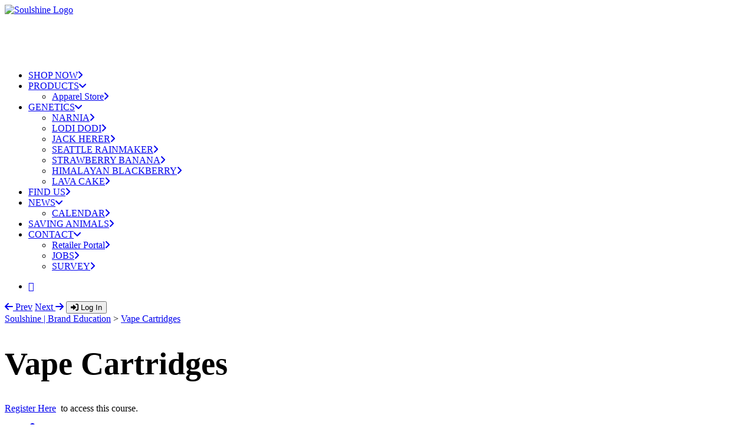

--- FILE ---
content_type: text/html; charset=UTF-8
request_url: https://www.soulshinecannabis.com/lesson/vape-cartridges/
body_size: 17838
content:
<!DOCTYPE html>
<html class="no-touch" lang="en-US" xmlns="http://www.w3.org/1999/xhtml">
<head>
<meta http-equiv="Content-Type" content="text/html; charset=UTF-8">
<meta name="viewport" content="width=device-width, initial-scale=1">
<link rel="profile" href="http://gmpg.org/xfn/11">
<link rel="pingback" href="https://www.soulshinecannabis.com/xmlrpc.php">
<meta name='robots' content='index, follow, max-image-preview:large, max-snippet:-1, max-video-preview:-1' />
	<style>img:is([sizes="auto" i], [sizes^="auto," i]) { contain-intrinsic-size: 3000px 1500px }</style>
	
	<!-- This site is optimized with the Yoast SEO plugin v22.9 - https://yoast.com/wordpress/plugins/seo/ -->
	<title>Vape Cartridges - SOULSHINE CANNABIS</title>
	<link rel="canonical" href="https://www.soulshinecannabis.com/lesson/vape-cartridges/?course_id=87294" />
	<meta property="og:locale" content="en_US" />
	<meta property="og:type" content="article" />
	<meta property="og:title" content="Vape Cartridges - SOULSHINE CANNABIS" />
	<meta property="og:description" content="Register Here  to access this course." />
	<meta property="og:url" content="https://www.soulshinecannabis.com/lesson/vape-cartridges/?course_id=87294" />
	<meta property="og:site_name" content="SOULSHINE CANNABIS" />
	<meta property="article:modified_time" content="2023-06-06T19:47:50+00:00" />
	<meta property="og:image" content="https://www.soulshinecannabis.com/wp-content/uploads/2020/12/CuredResin-web-300x300.jpg" />
	<meta name="twitter:card" content="summary_large_image" />
	<meta name="twitter:label1" content="Est. reading time" />
	<meta name="twitter:data1" content="2 minutes" />
	<script type="application/ld+json" class="yoast-schema-graph">{"@context":"https://schema.org","@graph":[{"@type":"WebPage","@id":"https://www.soulshinecannabis.com/lesson/vape-cartridges/?course_id=87294","url":"https://www.soulshinecannabis.com/lesson/vape-cartridges/?course_id=87294","name":"Vape Cartridges - SOULSHINE CANNABIS","isPartOf":{"@id":"https://www.soulshinecannabis.com/#website"},"primaryImageOfPage":{"@id":"https://www.soulshinecannabis.com/lesson/vape-cartridges/?course_id=87294#primaryimage"},"image":{"@id":"https://www.soulshinecannabis.com/lesson/vape-cartridges/?course_id=87294#primaryimage"},"thumbnailUrl":"https://www.soulshinecannabis.com/wp-content/uploads/2020/12/CuredResin-web-300x300.jpg","datePublished":"2023-04-17T20:15:08+00:00","dateModified":"2023-06-06T19:47:50+00:00","breadcrumb":{"@id":"https://www.soulshinecannabis.com/lesson/vape-cartridges/?course_id=87294#breadcrumb"},"inLanguage":"en-US","potentialAction":[{"@type":"ReadAction","target":["https://www.soulshinecannabis.com/lesson/vape-cartridges/?course_id=87294"]}]},{"@type":"ImageObject","inLanguage":"en-US","@id":"https://www.soulshinecannabis.com/lesson/vape-cartridges/?course_id=87294#primaryimage","url":"https://www.soulshinecannabis.com/wp-content/uploads/2020/12/CuredResin-web.jpg","contentUrl":"https://www.soulshinecannabis.com/wp-content/uploads/2020/12/CuredResin-web.jpg","width":1200,"height":1200},{"@type":"BreadcrumbList","@id":"https://www.soulshinecannabis.com/lesson/vape-cartridges/?course_id=87294#breadcrumb","itemListElement":[{"@type":"ListItem","position":1,"name":"Home","item":"https://www.soulshinecannabis.com/"},{"@type":"ListItem","position":2,"name":"Lesson","item":"https://www.soulshinecannabis.com/lesson/"},{"@type":"ListItem","position":3,"name":"Vape Cartridges"}]},{"@type":"WebSite","@id":"https://www.soulshinecannabis.com/#website","url":"https://www.soulshinecannabis.com/","name":"SOULSHINE CANNABIS","description":"CANNABIS FOR A HIGHER PURPOSE™","potentialAction":[{"@type":"SearchAction","target":{"@type":"EntryPoint","urlTemplate":"https://www.soulshinecannabis.com/?s={search_term_string}"},"query-input":"required name=search_term_string"}],"inLanguage":"en-US"}]}</script>
	<!-- / Yoast SEO plugin. -->


<link rel='dns-prefetch' href='//fonts.googleapis.com' />
<link rel='dns-prefetch' href='//cdnjs.cloudflare.com' />
<link rel="alternate" type="application/rss+xml" title="SOULSHINE CANNABIS &raquo; Feed" href="https://www.soulshinecannabis.com/feed/" />
<link rel="alternate" type="application/rss+xml" title="SOULSHINE CANNABIS &raquo; Comments Feed" href="https://www.soulshinecannabis.com/comments/feed/" />
<link rel="alternate" type="text/calendar" title="SOULSHINE CANNABIS &raquo; iCal Feed" href="https://www.soulshinecannabis.com/calendar/?ical=1" />
<script type="text/javascript">
/* <![CDATA[ */
window._wpemojiSettings = {"baseUrl":"https:\/\/s.w.org\/images\/core\/emoji\/16.0.1\/72x72\/","ext":".png","svgUrl":"https:\/\/s.w.org\/images\/core\/emoji\/16.0.1\/svg\/","svgExt":".svg","source":{"concatemoji":"https:\/\/www.soulshinecannabis.com\/wp-includes\/js\/wp-emoji-release.min.js?ver=6.8.3"}};
/*! This file is auto-generated */
!function(s,n){var o,i,e;function c(e){try{var t={supportTests:e,timestamp:(new Date).valueOf()};sessionStorage.setItem(o,JSON.stringify(t))}catch(e){}}function p(e,t,n){e.clearRect(0,0,e.canvas.width,e.canvas.height),e.fillText(t,0,0);var t=new Uint32Array(e.getImageData(0,0,e.canvas.width,e.canvas.height).data),a=(e.clearRect(0,0,e.canvas.width,e.canvas.height),e.fillText(n,0,0),new Uint32Array(e.getImageData(0,0,e.canvas.width,e.canvas.height).data));return t.every(function(e,t){return e===a[t]})}function u(e,t){e.clearRect(0,0,e.canvas.width,e.canvas.height),e.fillText(t,0,0);for(var n=e.getImageData(16,16,1,1),a=0;a<n.data.length;a++)if(0!==n.data[a])return!1;return!0}function f(e,t,n,a){switch(t){case"flag":return n(e,"\ud83c\udff3\ufe0f\u200d\u26a7\ufe0f","\ud83c\udff3\ufe0f\u200b\u26a7\ufe0f")?!1:!n(e,"\ud83c\udde8\ud83c\uddf6","\ud83c\udde8\u200b\ud83c\uddf6")&&!n(e,"\ud83c\udff4\udb40\udc67\udb40\udc62\udb40\udc65\udb40\udc6e\udb40\udc67\udb40\udc7f","\ud83c\udff4\u200b\udb40\udc67\u200b\udb40\udc62\u200b\udb40\udc65\u200b\udb40\udc6e\u200b\udb40\udc67\u200b\udb40\udc7f");case"emoji":return!a(e,"\ud83e\udedf")}return!1}function g(e,t,n,a){var r="undefined"!=typeof WorkerGlobalScope&&self instanceof WorkerGlobalScope?new OffscreenCanvas(300,150):s.createElement("canvas"),o=r.getContext("2d",{willReadFrequently:!0}),i=(o.textBaseline="top",o.font="600 32px Arial",{});return e.forEach(function(e){i[e]=t(o,e,n,a)}),i}function t(e){var t=s.createElement("script");t.src=e,t.defer=!0,s.head.appendChild(t)}"undefined"!=typeof Promise&&(o="wpEmojiSettingsSupports",i=["flag","emoji"],n.supports={everything:!0,everythingExceptFlag:!0},e=new Promise(function(e){s.addEventListener("DOMContentLoaded",e,{once:!0})}),new Promise(function(t){var n=function(){try{var e=JSON.parse(sessionStorage.getItem(o));if("object"==typeof e&&"number"==typeof e.timestamp&&(new Date).valueOf()<e.timestamp+604800&&"object"==typeof e.supportTests)return e.supportTests}catch(e){}return null}();if(!n){if("undefined"!=typeof Worker&&"undefined"!=typeof OffscreenCanvas&&"undefined"!=typeof URL&&URL.createObjectURL&&"undefined"!=typeof Blob)try{var e="postMessage("+g.toString()+"("+[JSON.stringify(i),f.toString(),p.toString(),u.toString()].join(",")+"));",a=new Blob([e],{type:"text/javascript"}),r=new Worker(URL.createObjectURL(a),{name:"wpTestEmojiSupports"});return void(r.onmessage=function(e){c(n=e.data),r.terminate(),t(n)})}catch(e){}c(n=g(i,f,p,u))}t(n)}).then(function(e){for(var t in e)n.supports[t]=e[t],n.supports.everything=n.supports.everything&&n.supports[t],"flag"!==t&&(n.supports.everythingExceptFlag=n.supports.everythingExceptFlag&&n.supports[t]);n.supports.everythingExceptFlag=n.supports.everythingExceptFlag&&!n.supports.flag,n.DOMReady=!1,n.readyCallback=function(){n.DOMReady=!0}}).then(function(){return e}).then(function(){var e;n.supports.everything||(n.readyCallback(),(e=n.source||{}).concatemoji?t(e.concatemoji):e.wpemoji&&e.twemoji&&(t(e.twemoji),t(e.wpemoji)))}))}((window,document),window._wpemojiSettings);
/* ]]> */
</script>
<style id='wp-emoji-styles-inline-css' type='text/css'>

	img.wp-smiley, img.emoji {
		display: inline !important;
		border: none !important;
		box-shadow: none !important;
		height: 1em !important;
		width: 1em !important;
		margin: 0 0.07em !important;
		vertical-align: -0.1em !important;
		background: none !important;
		padding: 0 !important;
	}
</style>
<link rel='stylesheet' id='wp-block-library-css' href='https://soulshinecanna.wpenginepowered.com/wp-includes/css/dist/block-library/style.min.css?ver=6.8.3' type='text/css' media='all' />
<style id='classic-theme-styles-inline-css' type='text/css'>
/*! This file is auto-generated */
.wp-block-button__link{color:#fff;background-color:#32373c;border-radius:9999px;box-shadow:none;text-decoration:none;padding:calc(.667em + 2px) calc(1.333em + 2px);font-size:1.125em}.wp-block-file__button{background:#32373c;color:#fff;text-decoration:none}
</style>
<style id='global-styles-inline-css' type='text/css'>
:root{--wp--preset--aspect-ratio--square: 1;--wp--preset--aspect-ratio--4-3: 4/3;--wp--preset--aspect-ratio--3-4: 3/4;--wp--preset--aspect-ratio--3-2: 3/2;--wp--preset--aspect-ratio--2-3: 2/3;--wp--preset--aspect-ratio--16-9: 16/9;--wp--preset--aspect-ratio--9-16: 9/16;--wp--preset--color--black: #000000;--wp--preset--color--cyan-bluish-gray: #abb8c3;--wp--preset--color--white: #ffffff;--wp--preset--color--pale-pink: #f78da7;--wp--preset--color--vivid-red: #cf2e2e;--wp--preset--color--luminous-vivid-orange: #ff6900;--wp--preset--color--luminous-vivid-amber: #fcb900;--wp--preset--color--light-green-cyan: #7bdcb5;--wp--preset--color--vivid-green-cyan: #00d084;--wp--preset--color--pale-cyan-blue: #8ed1fc;--wp--preset--color--vivid-cyan-blue: #0693e3;--wp--preset--color--vivid-purple: #9b51e0;--wp--preset--gradient--vivid-cyan-blue-to-vivid-purple: linear-gradient(135deg,rgba(6,147,227,1) 0%,rgb(155,81,224) 100%);--wp--preset--gradient--light-green-cyan-to-vivid-green-cyan: linear-gradient(135deg,rgb(122,220,180) 0%,rgb(0,208,130) 100%);--wp--preset--gradient--luminous-vivid-amber-to-luminous-vivid-orange: linear-gradient(135deg,rgba(252,185,0,1) 0%,rgba(255,105,0,1) 100%);--wp--preset--gradient--luminous-vivid-orange-to-vivid-red: linear-gradient(135deg,rgba(255,105,0,1) 0%,rgb(207,46,46) 100%);--wp--preset--gradient--very-light-gray-to-cyan-bluish-gray: linear-gradient(135deg,rgb(238,238,238) 0%,rgb(169,184,195) 100%);--wp--preset--gradient--cool-to-warm-spectrum: linear-gradient(135deg,rgb(74,234,220) 0%,rgb(151,120,209) 20%,rgb(207,42,186) 40%,rgb(238,44,130) 60%,rgb(251,105,98) 80%,rgb(254,248,76) 100%);--wp--preset--gradient--blush-light-purple: linear-gradient(135deg,rgb(255,206,236) 0%,rgb(152,150,240) 100%);--wp--preset--gradient--blush-bordeaux: linear-gradient(135deg,rgb(254,205,165) 0%,rgb(254,45,45) 50%,rgb(107,0,62) 100%);--wp--preset--gradient--luminous-dusk: linear-gradient(135deg,rgb(255,203,112) 0%,rgb(199,81,192) 50%,rgb(65,88,208) 100%);--wp--preset--gradient--pale-ocean: linear-gradient(135deg,rgb(255,245,203) 0%,rgb(182,227,212) 50%,rgb(51,167,181) 100%);--wp--preset--gradient--electric-grass: linear-gradient(135deg,rgb(202,248,128) 0%,rgb(113,206,126) 100%);--wp--preset--gradient--midnight: linear-gradient(135deg,rgb(2,3,129) 0%,rgb(40,116,252) 100%);--wp--preset--font-size--small: 13px;--wp--preset--font-size--medium: 20px;--wp--preset--font-size--large: 36px;--wp--preset--font-size--x-large: 42px;--wp--preset--spacing--20: 0.44rem;--wp--preset--spacing--30: 0.67rem;--wp--preset--spacing--40: 1rem;--wp--preset--spacing--50: 1.5rem;--wp--preset--spacing--60: 2.25rem;--wp--preset--spacing--70: 3.38rem;--wp--preset--spacing--80: 5.06rem;--wp--preset--shadow--natural: 6px 6px 9px rgba(0, 0, 0, 0.2);--wp--preset--shadow--deep: 12px 12px 50px rgba(0, 0, 0, 0.4);--wp--preset--shadow--sharp: 6px 6px 0px rgba(0, 0, 0, 0.2);--wp--preset--shadow--outlined: 6px 6px 0px -3px rgba(255, 255, 255, 1), 6px 6px rgba(0, 0, 0, 1);--wp--preset--shadow--crisp: 6px 6px 0px rgba(0, 0, 0, 1);}:where(.is-layout-flex){gap: 0.5em;}:where(.is-layout-grid){gap: 0.5em;}body .is-layout-flex{display: flex;}.is-layout-flex{flex-wrap: wrap;align-items: center;}.is-layout-flex > :is(*, div){margin: 0;}body .is-layout-grid{display: grid;}.is-layout-grid > :is(*, div){margin: 0;}:where(.wp-block-columns.is-layout-flex){gap: 2em;}:where(.wp-block-columns.is-layout-grid){gap: 2em;}:where(.wp-block-post-template.is-layout-flex){gap: 1.25em;}:where(.wp-block-post-template.is-layout-grid){gap: 1.25em;}.has-black-color{color: var(--wp--preset--color--black) !important;}.has-cyan-bluish-gray-color{color: var(--wp--preset--color--cyan-bluish-gray) !important;}.has-white-color{color: var(--wp--preset--color--white) !important;}.has-pale-pink-color{color: var(--wp--preset--color--pale-pink) !important;}.has-vivid-red-color{color: var(--wp--preset--color--vivid-red) !important;}.has-luminous-vivid-orange-color{color: var(--wp--preset--color--luminous-vivid-orange) !important;}.has-luminous-vivid-amber-color{color: var(--wp--preset--color--luminous-vivid-amber) !important;}.has-light-green-cyan-color{color: var(--wp--preset--color--light-green-cyan) !important;}.has-vivid-green-cyan-color{color: var(--wp--preset--color--vivid-green-cyan) !important;}.has-pale-cyan-blue-color{color: var(--wp--preset--color--pale-cyan-blue) !important;}.has-vivid-cyan-blue-color{color: var(--wp--preset--color--vivid-cyan-blue) !important;}.has-vivid-purple-color{color: var(--wp--preset--color--vivid-purple) !important;}.has-black-background-color{background-color: var(--wp--preset--color--black) !important;}.has-cyan-bluish-gray-background-color{background-color: var(--wp--preset--color--cyan-bluish-gray) !important;}.has-white-background-color{background-color: var(--wp--preset--color--white) !important;}.has-pale-pink-background-color{background-color: var(--wp--preset--color--pale-pink) !important;}.has-vivid-red-background-color{background-color: var(--wp--preset--color--vivid-red) !important;}.has-luminous-vivid-orange-background-color{background-color: var(--wp--preset--color--luminous-vivid-orange) !important;}.has-luminous-vivid-amber-background-color{background-color: var(--wp--preset--color--luminous-vivid-amber) !important;}.has-light-green-cyan-background-color{background-color: var(--wp--preset--color--light-green-cyan) !important;}.has-vivid-green-cyan-background-color{background-color: var(--wp--preset--color--vivid-green-cyan) !important;}.has-pale-cyan-blue-background-color{background-color: var(--wp--preset--color--pale-cyan-blue) !important;}.has-vivid-cyan-blue-background-color{background-color: var(--wp--preset--color--vivid-cyan-blue) !important;}.has-vivid-purple-background-color{background-color: var(--wp--preset--color--vivid-purple) !important;}.has-black-border-color{border-color: var(--wp--preset--color--black) !important;}.has-cyan-bluish-gray-border-color{border-color: var(--wp--preset--color--cyan-bluish-gray) !important;}.has-white-border-color{border-color: var(--wp--preset--color--white) !important;}.has-pale-pink-border-color{border-color: var(--wp--preset--color--pale-pink) !important;}.has-vivid-red-border-color{border-color: var(--wp--preset--color--vivid-red) !important;}.has-luminous-vivid-orange-border-color{border-color: var(--wp--preset--color--luminous-vivid-orange) !important;}.has-luminous-vivid-amber-border-color{border-color: var(--wp--preset--color--luminous-vivid-amber) !important;}.has-light-green-cyan-border-color{border-color: var(--wp--preset--color--light-green-cyan) !important;}.has-vivid-green-cyan-border-color{border-color: var(--wp--preset--color--vivid-green-cyan) !important;}.has-pale-cyan-blue-border-color{border-color: var(--wp--preset--color--pale-cyan-blue) !important;}.has-vivid-cyan-blue-border-color{border-color: var(--wp--preset--color--vivid-cyan-blue) !important;}.has-vivid-purple-border-color{border-color: var(--wp--preset--color--vivid-purple) !important;}.has-vivid-cyan-blue-to-vivid-purple-gradient-background{background: var(--wp--preset--gradient--vivid-cyan-blue-to-vivid-purple) !important;}.has-light-green-cyan-to-vivid-green-cyan-gradient-background{background: var(--wp--preset--gradient--light-green-cyan-to-vivid-green-cyan) !important;}.has-luminous-vivid-amber-to-luminous-vivid-orange-gradient-background{background: var(--wp--preset--gradient--luminous-vivid-amber-to-luminous-vivid-orange) !important;}.has-luminous-vivid-orange-to-vivid-red-gradient-background{background: var(--wp--preset--gradient--luminous-vivid-orange-to-vivid-red) !important;}.has-very-light-gray-to-cyan-bluish-gray-gradient-background{background: var(--wp--preset--gradient--very-light-gray-to-cyan-bluish-gray) !important;}.has-cool-to-warm-spectrum-gradient-background{background: var(--wp--preset--gradient--cool-to-warm-spectrum) !important;}.has-blush-light-purple-gradient-background{background: var(--wp--preset--gradient--blush-light-purple) !important;}.has-blush-bordeaux-gradient-background{background: var(--wp--preset--gradient--blush-bordeaux) !important;}.has-luminous-dusk-gradient-background{background: var(--wp--preset--gradient--luminous-dusk) !important;}.has-pale-ocean-gradient-background{background: var(--wp--preset--gradient--pale-ocean) !important;}.has-electric-grass-gradient-background{background: var(--wp--preset--gradient--electric-grass) !important;}.has-midnight-gradient-background{background: var(--wp--preset--gradient--midnight) !important;}.has-small-font-size{font-size: var(--wp--preset--font-size--small) !important;}.has-medium-font-size{font-size: var(--wp--preset--font-size--medium) !important;}.has-large-font-size{font-size: var(--wp--preset--font-size--large) !important;}.has-x-large-font-size{font-size: var(--wp--preset--font-size--x-large) !important;}
:where(.wp-block-post-template.is-layout-flex){gap: 1.25em;}:where(.wp-block-post-template.is-layout-grid){gap: 1.25em;}
:where(.wp-block-columns.is-layout-flex){gap: 2em;}:where(.wp-block-columns.is-layout-grid){gap: 2em;}
:root :where(.wp-block-pullquote){font-size: 1.5em;line-height: 1.6;}
</style>
<link rel='stylesheet' id='cookie-law-info-css' href='https://soulshinecanna.wpenginepowered.com/wp-content/plugins/cookie-law-info/legacy/public/css/cookie-law-info-public.css?ver=3.2.4' type='text/css' media='all' />
<link rel='stylesheet' id='cookie-law-info-gdpr-css' href='https://soulshinecanna.wpenginepowered.com/wp-content/plugins/cookie-law-info/legacy/public/css/cookie-law-info-gdpr.css?ver=3.2.4' type='text/css' media='all' />
<link rel='stylesheet' id='dispensary-age-verification-css' href='https://soulshinecanna.wpenginepowered.com/wp-content/plugins/dispensary-age-verification/public/css/dispensary-age-verification-public.min.css?ver=2.9.3' type='text/css' media='all' />
<link rel='stylesheet' id='uncodefont-google-css' href='//fonts.googleapis.com/css?family=Baloo+Bhai%3Aregular%7CPermanent+Marker%3Aregular%7CRubik%3A300%2C300italic%2Cregular%2Citalic%2C500%2C500italic%2C700%2C700italic%2C900%2C900italic%7CMontserrat%3A100%2C100italic%2C200%2C200italic%2C300%2C300italic%2Cregular%2Citalic%2C500%2C500italic%2C600%2C600italic%2C700%2C700italic%2C800%2C800italic%2C900%2C900italic%7CNunito+Sans%3A200%2C200italic%2C300%2C300italic%2Cregular%2Citalic%2C600%2C600italic%2C700%2C700italic%2C800%2C800italic%2C900%2C900italic%7CJosefin+Sans%3A100%2C100italic%2C300%2C300italic%2Cregular%2Citalic%2C600%2C600italic%2C700%2C700italic&#038;subset=latin%2Clatin-ext%2Cgujarati%2Cvietnamese%2Chebrew%2Ccyrillic%2Ccyrillic-ext&#038;ver=2.2.8.3' type='text/css' media='all' />
<link rel='stylesheet' id='uncode-privacy-css' href='https://soulshinecanna.wpenginepowered.com/wp-content/plugins/uncode-privacy/assets/css/uncode-privacy-public.css?ver=2.2.4' type='text/css' media='all' />
<style id='woocommerce-inline-inline-css' type='text/css'>
.woocommerce form .form-row .required { visibility: visible; }
</style>
<link rel='stylesheet' id='font-awesome-icons-css' href='https://cdnjs.cloudflare.com/ajax/libs/font-awesome/6.1.1/css/all.min.css?ver=6.8.3' type='text/css' media='all' />
<link rel='stylesheet' id='wpc-spectrum-css-css' href='https://soulshinecanna.wpenginepowered.com/wp-content/plugins/wp-courses/init/../css/spectrum.min.css?ver=6.8.3' type='text/css' media='all' />
<link rel='stylesheet' id='wpc-style-ajax-css' href='https://soulshinecanna.wpenginepowered.com/wp-content/plugins/wp-courses/init/../css/style.css?ver=1.1' type='text/css' media='all' />
<link rel='stylesheet' id='bx-slider-css' href='https://soulshinecanna.wpenginepowered.com/wp-content/plugins/wp-courses/init/../css/jquery.bxslider.css?ver=6.8.3' type='text/css' media='all' />
<link rel='stylesheet' id='wpc-spinners-css' href='https://soulshinecanna.wpenginepowered.com/wp-content/plugins/wp-courses/init/../css/spinners.css?ver=6.8.3' type='text/css' media='all' />
<link rel='stylesheet' id='awsm-jobs-general-css' href='https://soulshinecanna.wpenginepowered.com/wp-content/plugins/wp-job-openings/assets/css/general.min.css?ver=3.4.6' type='text/css' media='all' />
<link rel='stylesheet' id='awsm-jobs-style-css' href='https://soulshinecanna.wpenginepowered.com/wp-content/plugins/wp-job-openings/assets/css/style.min.css?ver=3.4.6' type='text/css' media='all' />
<link rel='stylesheet' id='wpsl-styles-css' href='https://soulshinecanna.wpenginepowered.com/wp-content/plugins/wp-store-locator/css/styles.min.css?ver=2.2.241' type='text/css' media='all' />
<link rel='stylesheet' id='uncode-style-css' href='https://soulshinecanna.wpenginepowered.com/wp-content/themes/uncode/library/css/style.css?ver=2014203981' type='text/css' media='all' />
<style id='uncode-style-inline-css' type='text/css'>

@media (min-width: 960px) { .limit-width { max-width: 1200px; margin: auto;}}
</style>
<link rel='stylesheet' id='uncode-icons-css' href='https://soulshinecanna.wpenginepowered.com/wp-content/themes/uncode/library/css/uncode-icons.css?ver=2014203981' type='text/css' media='all' />
<link rel='stylesheet' id='uncode-custom-style-css' href='https://soulshinecanna.wpenginepowered.com/wp-content/themes/uncode/library/css/style-custom.css?ver=2014203981' type='text/css' media='all' />
<style id='uncode-custom-style-inline-css' type='text/css'>
.isotope-filters ul.menu-smart > li > span > a:not(.social-menu-link) {font-size:30px; } #page-header .owl-prev, #page-header .owl-next{ display:none; }html {scroll-behavior:smooth;}@media screen and (prefers-reduced-motion:reduce) {html {scroll-behavior:auto;}}.wpcf7 input[type="submit"]{background:#f26f36 !important;}#wpc-fe-quiz-container input[type=checkbox],#wpc-fe-quiz-container input[type=radio] {-webkit-appearance:auto;appearance:auto;}#wpc-ajax-course-sort {display:inline-block;max-width:none;width:auto;min-width:0px;background-image:none;}
</style>
<link rel='stylesheet' id='uncode-woocommerce-css' href='https://soulshinecanna.wpenginepowered.com/wp-content/themes/uncode/library/css/woocommerce.css?ver=2014203981' type='text/css' media='all' />
<link rel='stylesheet' id='wwlc_RegistrationForm_css-css' href='https://soulshinecanna.wpenginepowered.com/wp-content/plugins/woocommerce-wholesale-lead-capture/css/RegistrationForm.css?ver=1.16' type='text/css' media='all' />
<link rel='stylesheet' id='wppb_stylesheet-css' href='https://soulshinecanna.wpenginepowered.com/wp-content/plugins/profile-builder/assets/css/style-front-end.css?ver=3.11.7' type='text/css' media='all' />
<script type="text/javascript" src="https://soulshinecanna.wpenginepowered.com/wp-includes/js/jquery/jquery.min.js?ver=3.7.1" id="jquery-core-js"></script>
<script type="text/javascript" src="https://soulshinecanna.wpenginepowered.com/wp-includes/js/jquery/jquery-migrate.min.js?ver=3.4.1" id="jquery-migrate-js"></script>
<script type="text/javascript" id="cookie-law-info-js-extra">
/* <![CDATA[ */
var Cli_Data = {"nn_cookie_ids":[],"cookielist":[],"non_necessary_cookies":[],"ccpaEnabled":"","ccpaRegionBased":"","ccpaBarEnabled":"","strictlyEnabled":["necessary","obligatoire"],"ccpaType":"gdpr","js_blocking":"","custom_integration":"","triggerDomRefresh":"","secure_cookies":""};
var cli_cookiebar_settings = {"animate_speed_hide":"500","animate_speed_show":"500","background":"#FFF","border":"#b1a6a6c2","border_on":"","button_1_button_colour":"#000","button_1_button_hover":"#000000","button_1_link_colour":"#fff","button_1_as_button":"1","button_1_new_win":"","button_2_button_colour":"#333","button_2_button_hover":"#292929","button_2_link_colour":"#444","button_2_as_button":"","button_2_hidebar":"","button_3_button_colour":"#000","button_3_button_hover":"#000000","button_3_link_colour":"#fff","button_3_as_button":"1","button_3_new_win":"","button_4_button_colour":"#000","button_4_button_hover":"#000000","button_4_link_colour":"#f26f36","button_4_as_button":"","button_7_button_colour":"#61a229","button_7_button_hover":"#4e8221","button_7_link_colour":"#fff","button_7_as_button":"1","button_7_new_win":"","font_family":"inherit","header_fix":"","notify_animate_hide":"","notify_animate_show":"1","notify_div_id":"#cookie-law-info-bar","notify_position_horizontal":"right","notify_position_vertical":"bottom","scroll_close":"","scroll_close_reload":"","accept_close_reload":"","reject_close_reload":"","showagain_tab":"","showagain_background":"#fff","showagain_border":"#000","showagain_div_id":"#cookie-law-info-again","showagain_x_position":"100px","text":"#000","show_once_yn":"","show_once":"10000","logging_on":"","as_popup":"","popup_overlay":"1","bar_heading_text":"","cookie_bar_as":"banner","popup_showagain_position":"bottom-right","widget_position":"left"};
var log_object = {"ajax_url":"https:\/\/www.soulshinecannabis.com\/wp-admin\/admin-ajax.php"};
/* ]]> */
</script>
<script type="text/javascript" src="https://soulshinecanna.wpenginepowered.com/wp-content/plugins/cookie-law-info/legacy/public/js/cookie-law-info-public.js?ver=3.2.4" id="cookie-law-info-js"></script>
<script type="text/javascript" src="https://soulshinecanna.wpenginepowered.com/wp-content/plugins/dispensary-age-verification/public/js/js.cookie.js?ver=2.9.3" id="age-verification-cookie-js"></script>
<script type="text/javascript" id="dispensary-age-verification-js-extra">
/* <![CDATA[ */
var object_name = {"bgImage":"","minAge":"21","imgLogo":"","logoWidth":"","logoHeight":"","title":"Age Verification","copy":"You must be [age] years old to enter.","btnYes":"YES","btnNo":"NO","successTitle":"Success!","successText":"You are now being redirected back to the site ...","successMessage":"","failTitle":"Sorry!","failText":"You are not old enough to view the site ...","messageTime":"","redirectOnFail":"","beforeContent":"","afterContent":""};
/* ]]> */
</script>
<script type="text/javascript" src="https://soulshinecanna.wpenginepowered.com/wp-content/plugins/dispensary-age-verification/public/js/dispensary-age-verification-public.js?ver=2.9.3" id="dispensary-age-verification-js"></script>
<script type="text/javascript" src="https://soulshinecanna.wpenginepowered.com/wp-content/plugins/uncode-privacy/assets/js/js-cookie.min.js?ver=2.2.0" id="js-cookie-js" data-wp-strategy="defer"></script>
<script type="text/javascript" src="https://soulshinecanna.wpenginepowered.com/wp-content/plugins/woocommerce/assets/js/jquery-blockui/jquery.blockUI.min.js?ver=2.7.0-wc.9.0.0" id="jquery-blockui-js" data-wp-strategy="defer"></script>
<script type="text/javascript" id="wc-add-to-cart-js-extra">
/* <![CDATA[ */
var wc_add_to_cart_params = {"ajax_url":"\/wp-admin\/admin-ajax.php","wc_ajax_url":"\/?wc-ajax=%%endpoint%%","i18n_view_cart":"View cart","cart_url":"https:\/\/www.soulshinecannabis.com\/cart\/","is_cart":"","cart_redirect_after_add":"no"};
/* ]]> */
</script>
<script type="text/javascript" src="https://soulshinecanna.wpenginepowered.com/wp-content/plugins/woocommerce/assets/js/frontend/add-to-cart.min.js?ver=9.0.0" id="wc-add-to-cart-js" data-wp-strategy="defer"></script>
<script type="text/javascript" id="woocommerce-js-extra">
/* <![CDATA[ */
var woocommerce_params = {"ajax_url":"\/wp-admin\/admin-ajax.php","wc_ajax_url":"\/?wc-ajax=%%endpoint%%"};
/* ]]> */
</script>
<script type="text/javascript" src="https://soulshinecanna.wpenginepowered.com/wp-content/plugins/woocommerce/assets/js/frontend/woocommerce.min.js?ver=9.0.0" id="woocommerce-js" defer="defer" data-wp-strategy="defer"></script>
<script type="text/javascript" src="https://soulshinecanna.wpenginepowered.com/wp-content/plugins/wp-courses/init/../js/jquery.bxslider.min.js" id="bx-slider-js"></script>
<script type="text/javascript" id="wpc-script-js-extra">
/* <![CDATA[ */
var WPCTranslations = {"completed":"Completed","notCompleted":"Mark Completed","emptyTable":"No data available in table","infoEmpty":"There are 0 entries","infoFiltered":"Filtered from a total entry count of","lengthMenu":"Entries","loadingRecords":"Loading","processing":"Processing...","search":"Search","zeroRecords":"No matching records found","first":"First","last":"Last","next":"Next","previous":"Previous","sortAscending":"activate to sort column ascending","sortDescending":"activate to sort column descending"};
var WPCBadgesTranslations = {"lesson":"lesson","lessons":"lessons","module":"module","modules":"modules","course":"course","courses":"courses","quiz":"quiz","quizzes":"quizzes","view":"view","complete":"complete","score":"score","any":"any","in":"in","of":"of","on":"on","or":"or","requirements":"Requirements","onAnyQuiz":"on any quiz","uniqueQuizzes":"unique quizzes"};
var WPCQuizTranslations = {"question":"Question","yourAnswer":"Your Answer","addAnswer":"Add Answer","answers":"Answers","correctAnswer":"Correct Answer","selectAnswer":"Please select an answer for question","youScored":"You Scored","twoAnswers":"You must have at least 2 possible answers","twelveAnswers":"No more than 12 possible answers per question are allowed","quizSaved":"Quiz Successfully Saved","attemptsRemaining":"Attempts Remaining","noAttemptsRemaining":"You have no attempts remaining.","startQuiz":"Start Quiz","restartQuiz":"Restart Quiz","submitQuiz":"Submit Quiz","nextQuestion":"Next Question","prevQuestion":"Prev Question","backToQuiz":"Back to Quiz","continue":"Continue","emptyAnswers":"You haven't filled in every answer.  Are you sure you want to submit this quiz?","areYouSure":"Are you sure you'd like to submit this quiz?  You cannot undo this action.","answerAllQuestions":"You must answer every question before submitting this quiz.","back":"Back","quizResults":"Quiz Results"};
/* ]]> */
</script>
<script type="text/javascript" src="https://soulshinecanna.wpenginepowered.com/wp-content/plugins/wp-courses/init/../js/wpc-js.js" id="wpc-script-js"></script>
<script type="text/javascript" id="wpc-ui-js-extra">
/* <![CDATA[ */
var wpc_ajax = {"url":"https:\/\/www.soulshinecannabis.com\/wp-admin\/admin-ajax.php","nonce":"1861262687"};
/* ]]> */
</script>
<script type="text/javascript" src="https://soulshinecanna.wpenginepowered.com/wp-content/plugins/wp-courses/init/../js/ui.js" id="wpc-ui-js"></script>
<script type="text/javascript" id="wpc-quizzes-js-extra">
/* <![CDATA[ */
var wpc_ajax = {"url":"https:\/\/www.soulshinecannabis.com\/wp-admin\/admin-ajax.php","nonce":"1861262687"};
var WPCQuizTranslations = {"question":"Question","yourAnswer":"Your Answer","addAnswer":"Add Answer","answers":"Answers","correctAnswer":"Correct Answer","selectAnswer":"Please select an answer for question","youScored":"You Scored","twoAnswers":"You must have at least 2 possible answers","twelveAnswers":"No more than 12 possible answers per question are allowed","quizSaved":"Quiz Successfully Saved","attemptsRemaining":"Attempts Remaining","noAttemptsRemaining":"You have no attempts remaining.","startQuiz":"Start Quiz","restartQuiz":"Restart Quiz","submitQuiz":"Submit Quiz","nextQuestion":"Next Question","prevQuestion":"Prev Question","backToQuiz":"Back to Quiz","continue":"Continue","emptyAnswers":"You haven't filled in every answer.  Are you sure you want to submit this quiz?","areYouSure":"Are you sure you'd like to submit this quiz?  You cannot undo this action.","answerAllQuestions":"You must answer every question before submitting this quiz.","back":"Back","quizResults":"Quiz Results"};
/* ]]> */
</script>
<script type="text/javascript" src="https://soulshinecanna.wpenginepowered.com/wp-content/plugins/wp-courses/init/../js/quizzes.js" id="wpc-quizzes-js"></script>
<script type="text/javascript" src="https://soulshinecanna.wpenginepowered.com/wp-content/plugins/uncode-js_composer/assets/js/vendors/woocommerce-add-to-cart.js?ver=7.6" id="vc_woocommerce-add-to-cart-js-js"></script>
<script type="text/javascript" id="uncode-init-js-extra">
/* <![CDATA[ */
var SiteParameters = {"days":"days","hours":"hours","minutes":"minutes","seconds":"seconds","constant_scroll":"on","scroll_speed":"2","parallax_factor":"0.25","loading":"Loading\u2026","slide_name":"slide","slide_footer":"footer","ajax_url":"https:\/\/www.soulshinecannabis.com\/wp-admin\/admin-ajax.php","nonce_adaptive_images":"69e5bf7cce","enable_debug":"","block_mobile_videos":"","is_frontend_editor":"","mobile_parallax_allowed":"","wireframes_plugin_active":"1"};
/* ]]> */
</script>
<script type="text/javascript" src="https://soulshinecanna.wpenginepowered.com/wp-content/themes/uncode/library/js/init.js?ver=2014203981" id="uncode-init-js"></script>
<script></script><link rel="https://api.w.org/" href="https://www.soulshinecannabis.com/wp-json/" /><link rel="alternate" title="JSON" type="application/json" href="https://www.soulshinecannabis.com/wp-json/wp/v2/lesson/87308" /><link rel="EditURI" type="application/rsd+xml" title="RSD" href="https://www.soulshinecannabis.com/xmlrpc.php?rsd" />
<link rel='shortlink' href='https://www.soulshinecannabis.com/?p=87308' />
<link rel="alternate" title="oEmbed (JSON)" type="application/json+oembed" href="https://www.soulshinecannabis.com/wp-json/oembed/1.0/embed?url=https%3A%2F%2Fwww.soulshinecannabis.com%2Flesson%2Fvape-cartridges%2F" />
<link rel="alternate" title="oEmbed (XML)" type="text/xml+oembed" href="https://www.soulshinecannabis.com/wp-json/oembed/1.0/embed?url=https%3A%2F%2Fwww.soulshinecannabis.com%2Flesson%2Fvape-cartridges%2F&#038;format=xml" />
        <style type="text/css">
        .avwp-av-overlay {
            background-image: url();
            background-repeat: no-repeat;
            background-position: center;
            background-size: cover;
            background-attachment: fixed;
            box-sizing: border-box;
        }
        .avwp-av {
            box-shadow: none;
        }
        </style>
    <meta name="wwp" content="yes" /><style>.wpc-h1 {
	    	font-size: 54px !important;
	    }.wpc-h2 {
	    	font-size:  !important;
	    }.wpc-h3 {
	    	font-size:  !important;
	    }.wpc-main {
	    	width: 90% !important;
	    	max-width: 1080px !important;
	    	padding-top: 0 !important;
	    	padding-bottom: 0 !important;
	    	padding-left:  !important;
	    	padding-right:  !important;
	    	margin-top: 0 !important;
	    	margin-bottom: 0 !important;
	    }:root {
			--wpcbg: #ffffff;
			--green: #3adfa9;
			--blue: #019ee5;
			--tool: #3adfa9;
			--sele: #3adfa9;
			--link: #3adfa9;
			--stand: #019ee5;
	    }</style><script type="text/javascript">
           var ajaxurl = "https://www.soulshinecannabis.com/wp-admin/admin-ajax.php";
         </script><meta name="tec-api-version" content="v1"><meta name="tec-api-origin" content="https://www.soulshinecannabis.com"><link rel="alternate" href="https://www.soulshinecannabis.com/wp-json/tribe/events/v1/" />	<noscript><style>.woocommerce-product-gallery{ opacity: 1 !important; }</style></noscript>
	<link rel="icon" href="https://soulshinecanna.wpenginepowered.com/wp-content/uploads/2020/01/cropped-favicon-32x32.png" sizes="32x32" />
<link rel="icon" href="https://soulshinecanna.wpenginepowered.com/wp-content/uploads/2020/01/cropped-favicon-192x192.png" sizes="192x192" />
<link rel="apple-touch-icon" href="https://soulshinecanna.wpenginepowered.com/wp-content/uploads/2020/01/cropped-favicon-180x180.png" />
<meta name="msapplication-TileImage" content="https://www.soulshinecannabis.com/wp-content/uploads/2020/01/cropped-favicon-270x270.png" />
		<style type="text/css" id="wp-custom-css">
			.grecaptcha-badge{
	visibility: collapse !important;  
}
body.post-type-archive-tribe_events .dummy,
body.single-tribe_events .dummy {
display: none !important;
}		</style>
		<noscript><style> .wpb_animate_when_almost_visible { opacity: 1; }</style></noscript></head>
<body class="wp-singular lesson-template-default single single-lesson postid-87308 wp-theme-uncode style-color-lxmt-bg theme-uncode woocommerce-no-js tribe-no-js page-template-uncode hormenu-position-left hmenu hmenu-position-right header-full-width main-center-align mobile-parallax-not-allowed ilb-no-bounce unreg wpb-js-composer js-comp-ver-7.6 vc_responsive" data-border="0">
		<div class="body-borders" data-border="0"><div class="top-border body-border-shadow"></div><div class="right-border body-border-shadow"></div><div class="bottom-border body-border-shadow"></div><div class="left-border body-border-shadow"></div><div class="top-border style-light-bg"></div><div class="right-border style-light-bg"></div><div class="bottom-border style-light-bg"></div><div class="left-border style-light-bg"></div></div>	<div class="box-wrapper">
		<div class="box-container">
		<script type="text/javascript">UNCODE.initBox();</script>
		<div class="menu-wrapper">
													
													<header id="masthead" class="navbar menu-primary menu-dark submenu-light style-dark-original menu-with-logo">
														<div class="menu-container style-color-wayh-bg menu-no-borders">
															<div class="row-menu">
																<div class="row-menu-inner">
																	<div id="logo-container-mobile" class="col-lg-0 logo-container middle">
																		<div id="main-logo" class="navbar-header style-dark">
																			<a href="https://www.soulshinecannabis.com/" class="navbar-brand" data-minheight="20"><div class="logo-image main-logo  logo-light" data-maxheight="95" style="height: 95px;display:none;"><img fetchpriority="high" decoding="async" src="https://soulshinecanna.wpenginepowered.com/wp-content/uploads/2020/02/soulshien-flat-silverfoil-dark-tm.png" alt="Soulshine Logo" width="576" height="300" class="img-responsive" /></div><div class="logo-image main-logo  logo-dark" data-maxheight="95" style="height: 95px;"><img decoding="async" src="https://soulshinecanna.wpenginepowered.com/wp-content/uploads/2020/02/soulsine-flat-silverfoil-tm.png" alt="Soulshine Logo" width="575" height="300" class="img-responsive" /></div></a>
																		</div>
																		<div class="mmb-container"><div class="mobile-menu-button 1 mobile-menu-button-dark lines-button x2"><span class="lines"></span></div></div>
																	</div>
																	<div class="col-lg-12 main-menu-container middle">
																		<div class="menu-horizontal">
																			<div class="menu-horizontal-inner">
																				<div class="nav navbar-nav navbar-main navbar-nav-first"><ul id="menu-soulshine-canna-menu" class="menu-primary-inner menu-smart sm"><li id="menu-item-87767" class="menu-item menu-item-type-custom menu-item-object-custom menu-item-87767 menu-item-link"><a title="SHOP NOW" target="_blank" href="https://www.iheartjane.com/brands/19357/soulshine?currentSort%5Bid%5D=rating&#038;currentSort%5Bsuffix%5D=by-rating-">SHOP NOW<i class="fa fa-angle-right fa-dropdown"></i></a></li>
<li id="menu-item-84102" class="menu-item menu-item-type-post_type menu-item-object-page menu-item-has-children menu-item-84102 dropdown menu-item-link"><a title="PRODUCTS" href="https://www.soulshinecannabis.com/soulshine-products/" data-toggle="dropdown" class="dropdown-toggle" data-type="title">PRODUCTS<i class="fa fa-angle-down fa-dropdown"></i></a>
<ul role="menu" class="drop-menu">
	<li id="menu-item-87600" class="menu-item menu-item-type-custom menu-item-object-custom menu-item-87600"><a title="Apparel Store" target="_blank" href="https://soulshine-12.creator-spring.com/">Apparel Store<i class="fa fa-angle-right fa-dropdown"></i></a></li>
</ul>
</li>
<li id="menu-item-82651" class="menu-item menu-item-type-post_type menu-item-object-page menu-item-has-children menu-item-82651 dropdown menu-item-link"><a title="GENETICS" href="https://www.soulshinecannabis.com/genetics/" data-toggle="dropdown" class="dropdown-toggle" data-type="title">GENETICS<i class="fa fa-angle-down fa-dropdown"></i></a>
<ul role="menu" class="drop-menu">
	<li id="menu-item-86663" class="menu-item menu-item-type-post_type menu-item-object-page menu-item-86663"><a title="NARNIA" href="https://www.soulshinecannabis.com/genetics/narnia-sativa/">NARNIA<i class="fa fa-angle-right fa-dropdown"></i></a></li>
	<li id="menu-item-86734" class="menu-item menu-item-type-post_type menu-item-object-page menu-item-86734"><a title="LODI DODI" href="https://www.soulshinecannabis.com/genetics/lodi-dodi-sativa/">LODI DODI<i class="fa fa-angle-right fa-dropdown"></i></a></li>
	<li id="menu-item-86753" class="menu-item menu-item-type-post_type menu-item-object-page menu-item-86753"><a title="JACK HERER" href="https://www.soulshinecannabis.com/genetics/jack-herer-sativa/">JACK HERER<i class="fa fa-angle-right fa-dropdown"></i></a></li>
	<li id="menu-item-86784" class="menu-item menu-item-type-post_type menu-item-object-page menu-item-86784"><a title="SEATTLE RAINMAKER" href="https://www.soulshinecannabis.com/genetics/seattle-rainmaker-hybrid/">SEATTLE RAINMAKER<i class="fa fa-angle-right fa-dropdown"></i></a></li>
	<li id="menu-item-86770" class="menu-item menu-item-type-post_type menu-item-object-page menu-item-86770"><a title="STRAWBERRY BANANA" href="https://www.soulshinecannabis.com/genetics/strawberry-banana-hybrid/">STRAWBERRY BANANA<i class="fa fa-angle-right fa-dropdown"></i></a></li>
	<li id="menu-item-86745" class="menu-item menu-item-type-post_type menu-item-object-page menu-item-86745"><a title="HIMALAYAN BLACKBERRY" href="https://www.soulshinecannabis.com/genetics/himalayan-blackberry-indica/">HIMALAYAN BLACKBERRY<i class="fa fa-angle-right fa-dropdown"></i></a></li>
	<li id="menu-item-86662" class="menu-item menu-item-type-post_type menu-item-object-page menu-item-86662"><a title="LAVA CAKE" href="https://www.soulshinecannabis.com/genetics/lava-cake-indica/">LAVA CAKE<i class="fa fa-angle-right fa-dropdown"></i></a></li>
</ul>
</li>
<li id="menu-item-83953" class="menu-item menu-item-type-post_type menu-item-object-page menu-item-83953 menu-item-link"><a title="FIND US" href="https://www.soulshinecannabis.com/locator/">FIND US<i class="fa fa-angle-right fa-dropdown"></i></a></li>
<li id="menu-item-86651" class="menu-item menu-item-type-post_type menu-item-object-page current_page_parent menu-item-has-children menu-item-86651 dropdown menu-item-link"><a title="NEWS" href="https://www.soulshinecannabis.com/news/" data-toggle="dropdown" class="dropdown-toggle" data-type="title">NEWS<i class="fa fa-angle-down fa-dropdown"></i></a>
<ul role="menu" class="drop-menu">
	<li id="menu-item-86683" class="menu-item menu-item-type-custom menu-item-object-custom menu-item-86683"><a title="CALENDAR" href="https://www.soulshinecannabis.com/calendar">CALENDAR<i class="fa fa-angle-right fa-dropdown"></i></a></li>
</ul>
</li>
<li id="menu-item-82737" class="menu-item menu-item-type-post_type menu-item-object-page menu-item-82737 menu-item-link"><a title="SAVING ANIMALS" href="https://www.soulshinecannabis.com/saving-animals/">SAVING ANIMALS<i class="fa fa-angle-right fa-dropdown"></i></a></li>
<li id="menu-item-82692" class="menu-item menu-item-type-post_type menu-item-object-page menu-item-has-children menu-item-82692 dropdown menu-item-link"><a title="CONTACT" href="https://www.soulshinecannabis.com/contact/" data-toggle="dropdown" class="dropdown-toggle" data-type="title">CONTACT<i class="fa fa-angle-down fa-dropdown"></i></a>
<ul role="menu" class="drop-menu">
	<li id="menu-item-87768" class="menu-item menu-item-type-custom menu-item-object-custom menu-item-87768"><a title="Retailer Portal" href="https://wa.cultiveramarket.com/bm/market/cannaseurs-choice-llc/menu">Retailer Portal<i class="fa fa-angle-right fa-dropdown"></i></a></li>
	<li id="menu-item-83950" class="menu-item menu-item-type-post_type menu-item-object-page menu-item-83950"><a title="JOBS" href="https://www.soulshinecannabis.com/soulshine-jobs/">JOBS<i class="fa fa-angle-right fa-dropdown"></i></a></li>
	<li id="menu-item-84715" class="menu-item menu-item-type-post_type menu-item-object-page menu-item-84715"><a title="SURVEY" href="https://www.soulshinecannabis.com/consumer-survey/">SURVEY<i class="fa fa-angle-right fa-dropdown"></i></a></li>
</ul>
</li>
</ul></div><div class="nav navbar-nav navbar-nav-last"><ul class="menu-smart sm menu-icons menu-smart-social"><li class="menu-item-link social-icon tablet-hidden mobile-hidden social-269971"><a href="https://www.instagram.com/soulshine_cannabis" class="social-menu-link" target="_blank"><i class="fa fa-instagram"></i></a></li></ul></div><div class="desktop-hidden">
														 							</div></div>
																		</div>
																	</div>
																</div>
															</div>
														</div>
													</header>
												</div>			<script type="text/javascript">UNCODE.fixMenuHeight();</script>
			<div class="main-wrapper">
				<div class="main-container">
					<div class="page-wrapper">
						<div class="sections-container">


<div class="wpc-main">
	<div class="wpc-wrapper">

		

<div id="wpc-toolbar-top" class="wpc-flex-toolbar wpc-flex-container">
	<div class="wpc-flex-4 wpc-flex-no-margin  wpc-flex-toolbar-left">
			</div>
	<div class="wpc-flex-8 wpc-flex-no-margin wpc-flex-toolbar-right">
		<div>
			<div class="wpc-ajax-filters-wrapper-right wpc-toolbar-buttons">

									<a href="https://www.soulshinecannabis.com/lesson/concentrates/?course_id=87294" class="wpc-btn wpc-btn-soft"><i class="fa fa-arrow-left"></i> Prev</a>
				
									<a href="https://www.soulshinecannabis.com/lesson/retailer-support/?course_id=87294" class="wpc-btn wpc-btn-soft">Next <i class="fa fa-arrow-right"></i></a>
				
				
				
															<button class="wpc-btn wpc-load-login"><i class="fa-solid fa-right-to-bracket"></i> Log In</button>
									
			</div>
		</div>
	</div>	
</div>
		
				<div id="wpc-courses-ajax" class="wpc-flex-container">
					<div class="wpc-flex-container wpc-flex-full">
						<div id="wpc-content" class="wpc-flex-content">
							<div class="wpc-flex-12 wpc-flex-no-margin">
								<div class="wpc-material wpc-material-content" id="wpc-material-content">								
									<div class="wpc-breadcrumb"><a href="#" class="wpc-load-course" data-id="87294" data-ajax="false">Soulshine | Brand Education</a> &gt; <a href="https://www.soulshinecannabis.com/lesson/vape-cartridges/?course_id=87294">Vape Cartridges</a></div>									<h1 class="wpc-h1 wpc-content-title">Vape Cartridges</h1>
									<div><p class="wpc-content-restricted wpc-free-account-required wpc-alert-message"><a href="https://www.soulshinecannabis.com/register/">Register Here</a>  to access this course.</p></div>
																	</div>
							</div>
						</div> <!-- flex container -->
						<div id="wpc-left-sidebar" class="wpc-flex-sidebar">
													    	<ul class="wpc-nav-list wpc-lesson-nav wpc-classic-lesson-nav wpc-transition-nav"><li data-id="87296"><a class="wpc-lesson-button lesson-button " data-lesson-button-id="87296" href="https://www.soulshinecannabis.com/lesson/mission/?course_id=87294"><i class="fa-solid fa-lock wpc-default-status"></i>Our Mission</a></li><li data-id="87300"><a class="wpc-lesson-button lesson-button " data-lesson-button-id="87300" href="https://www.soulshinecannabis.com/lesson/sustainability/?course_id=87294"><i class="fa-solid fa-lock wpc-default-status"></i>Sustainability</a></li><li data-id="87319"><a class="wpc-lesson-button lesson-button " data-lesson-button-id="87319" href="https://www.soulshinecannabis.com/lesson/philanthropy/?course_id=87294"><i class="fa-solid fa-lock wpc-default-status"></i>Philanthropy</a></li><li data-id="87406"><a class="wpc-lesson-button lesson-button " data-lesson-button-id="87406" href="https://www.soulshinecannabis.com/lesson/our-team/?course_id=87294"><i class="fa-regular fa-square wpc-default-status"></i>Our Team</a></li><li data-id="87301"><a class="wpc-lesson-button lesson-button " data-lesson-button-id="87301" href="https://www.soulshinecannabis.com/lesson/growing-process/?course_id=87294"><i class="fa-solid fa-lock wpc-default-status"></i>Growing Process</a></li><li data-id="87303"><a class="wpc-lesson-button lesson-button " data-lesson-button-id="87303" href="https://www.soulshinecannabis.com/lesson/processing/?course_id=87294"><i class="fa-solid fa-lock wpc-default-status"></i>Processing</a></li><li data-id="87302"><a class="wpc-lesson-button lesson-button " data-lesson-button-id="87302" href="https://www.soulshinecannabis.com/lesson/genetics/?course_id=87294"><i class="fa-solid fa-lock wpc-default-status"></i>Genetics</a></li><li data-id="87306"><a class="wpc-lesson-button lesson-button " data-lesson-button-id="87306" href="https://www.soulshinecannabis.com/lesson/flower/?course_id=87294"><i class="fa-solid fa-lock wpc-default-status"></i>Flower</a></li><li data-id="87305"><a class="wpc-lesson-button lesson-button " data-lesson-button-id="87305" href="https://www.soulshinecannabis.com/lesson/pre-rolls/?course_id=87294"><i class="fa-solid fa-lock wpc-default-status"></i>Pre-Rolls</a></li><li data-id="87483"><a class="wpc-lesson-button lesson-button " data-lesson-button-id="87483" href="https://www.soulshinecannabis.com/lesson/drinks/?course_id=87294"><i class="fa-solid fa-lock wpc-default-status"></i>Drinks</a></li><li data-id="87309"><a class="wpc-lesson-button lesson-button " data-lesson-button-id="87309" href="https://www.soulshinecannabis.com/lesson/concentrates/?course_id=87294"><i class="fa-solid fa-lock wpc-default-status"></i>Concentrates</a></li><li data-id="87308"><a class="wpc-lesson-button lesson-button wpc-active-nav-item" data-lesson-button-id="87308" href="https://www.soulshinecannabis.com/lesson/vape-cartridges/?course_id=87294"><i class="fa-solid fa-lock wpc-default-status"></i>Vape Cartridges</a></li><li data-id="87310"><a class="wpc-lesson-button lesson-button " data-lesson-button-id="87310" href="https://www.soulshinecannabis.com/lesson/retailer-support/?course_id=87294"><i class="fa-solid fa-lock wpc-default-status"></i>Retailer Support</a></li><li data-id="87317"><a class="wpc-lesson-button lesson-button " data-lesson-button-id="87317" href="https://www.soulshinecannabis.com/wpc-quiz/quiz-1/?course_id=87294"><i class="fa-solid fa-graduation-cap"></i>Quiz</a></li><li data-id="87311"><a class="wpc-lesson-button lesson-button " data-lesson-button-id="87311" href="https://www.soulshinecannabis.com/lesson/about-me/?course_id=87294"><i class="fa-solid fa-lock wpc-default-status"></i>Soulshine Certified!</a></li></ul>					    							</div>
					</div>
				</div>

			</div>
</div>

								</div><!-- sections container -->
							</div><!-- page wrapper -->
												<footer id="colophon" class="site-footer">
							<div class="row-container style-dark-bg footer-last">
		  					<div class="row row-parent style-dark no-top-padding no-h-padding no-bottom-padding">
									<div class="site-info uncell col-lg-6 pos-middle text-left"><p>© 2020 Soulshine Cannabis. All rights reserved. <a href="https://www.soulshinecannabis.com/privacy-policy/">Privacy and Cookies Policy</a>. <a href="https://www.soulshinecannabis.com/accessibility-statement/">Accessibility Statement</a></p>
<p><img class="wp-image-87968 alignright" src="https://soulshinecanna.wpenginepowered.com/wp-content/uploads/2024/12/21.png" alt="" width="103" height="105" /></p>
<p>WARNING: <span data-olk-copy-source="MessageBody">This product has intoxicating effects and may be habit forming. Cannabis can impair concentration, coordination, and judgment. Do not operate a vehicle or machinery under the influence of this drug. There may be health risks associated with consumption of this product.For use only by adults 21 and older. Keep out of the reach of children.</span> CANNASEUR’S CHOICE, LLC 603349286</p>
</div><!-- site info --><div class="uncell col-lg-6 pos-middle text-right"><div class="social-icon icon-box icon-box-top icon-inline"><a href="https://www.instagram.com/soulshine_cannabis" target="_blank"><i class="fa fa-instagram"></i></a></div></div>
								</div>
							</div>							
						</footer>
											</div><!-- main container -->
				</div><!-- main wrapper -->
							</div><!-- box container -->
		</div><!-- box wrapper -->
		<div class="style-light footer-scroll-top footer-scroll-higher"><a href="#" class="scroll-top"><i class="fa fa-angle-up fa-stack fa-rounded btn-default btn-hover-nobg"></i></a></div>		<div class="overlay overlay-sequential style-dark style-dark-bg overlay-search" data-area="search" data-container="box-container">
			<div class="mmb-container"><div class="menu-close-search mobile-menu-button menu-button-offcanvas mobile-menu-button-dark lines-button x2 overlay-close close" data-area="search" data-container="box-container"><span class="lines"></span></div></div>
			<div class="search-container"><form action="https://www.soulshinecannabis.com/" method="get">
	<div class="search-container-inner">
		<input type="search" class="search-field form-fluid no-livesearch" placeholder="Search…" value="" name="s" title="Search for:">
	  <i class="fa fa-search3"></i>
	</div>
</form>
</div>
		</div>

	<script type="speculationrules">
{"prefetch":[{"source":"document","where":{"and":[{"href_matches":"\/*"},{"not":{"href_matches":["\/wp-*.php","\/wp-admin\/*","\/wp-content\/uploads\/*","\/wp-content\/*","\/wp-content\/plugins\/*","\/wp-content\/themes\/uncode\/*","\/*\\?(.+)"]}},{"not":{"selector_matches":"a[rel~=\"nofollow\"]"}},{"not":{"selector_matches":".no-prefetch, .no-prefetch a"}}]},"eagerness":"conservative"}]}
</script>
<!--googleoff: all--><div id="cookie-law-info-bar" data-nosnippet="true"><span>This website uses cookies to improve your experience. We'll assume you're ok with this, but you can opt-out if you wish. <a role='button' class="cli_settings_button" style="margin:5px 20px 5px 20px">Cookie settings</a><a role='button' data-cli_action="accept" id="cookie_action_close_header" class="small cli-plugin-button cli-plugin-main-button cookie_action_close_header cli_action_button wt-cli-accept-btn" style="margin:5px">ACCEPT</a></span></div><div id="cookie-law-info-again" data-nosnippet="true"><span id="cookie_hdr_showagain">Privacy &amp; Cookies Policy</span></div><div class="cli-modal" data-nosnippet="true" id="cliSettingsPopup" tabindex="-1" role="dialog" aria-labelledby="cliSettingsPopup" aria-hidden="true">
  <div class="cli-modal-dialog" role="document">
	<div class="cli-modal-content cli-bar-popup">
		  <button type="button" class="cli-modal-close" id="cliModalClose">
			<svg class="" viewBox="0 0 24 24"><path d="M19 6.41l-1.41-1.41-5.59 5.59-5.59-5.59-1.41 1.41 5.59 5.59-5.59 5.59 1.41 1.41 5.59-5.59 5.59 5.59 1.41-1.41-5.59-5.59z"></path><path d="M0 0h24v24h-24z" fill="none"></path></svg>
			<span class="wt-cli-sr-only">Close</span>
		  </button>
		  <div class="cli-modal-body">
			<div class="cli-container-fluid cli-tab-container">
	<div class="cli-row">
		<div class="cli-col-12 cli-align-items-stretch cli-px-0">
			<div class="cli-privacy-overview">
				<h4>Privacy Overview</h4>				<div class="cli-privacy-content">
					<div class="cli-privacy-content-text">This website uses cookies to improve your experience while you navigate through the website. Out of these cookies, the cookies that are categorized as necessary are stored on your browser as they are essential for the working of basic functionalities of the website. We also use third-party cookies that help us analyze and understand how you use this website. These cookies will be stored in your browser only with your consent. You also have the option to opt-out of these cookies. But opting out of some of these cookies may have an effect on your browsing experience.</div>
				</div>
				<a class="cli-privacy-readmore" aria-label="Show more" role="button" data-readmore-text="Show more" data-readless-text="Show less"></a>			</div>
		</div>
		<div class="cli-col-12 cli-align-items-stretch cli-px-0 cli-tab-section-container">
												<div class="cli-tab-section">
						<div class="cli-tab-header">
							<a role="button" tabindex="0" class="cli-nav-link cli-settings-mobile" data-target="necessary" data-toggle="cli-toggle-tab">
								Necessary							</a>
															<div class="wt-cli-necessary-checkbox">
									<input type="checkbox" class="cli-user-preference-checkbox"  id="wt-cli-checkbox-necessary" data-id="checkbox-necessary" checked="checked"  />
									<label class="form-check-label" for="wt-cli-checkbox-necessary">Necessary</label>
								</div>
								<span class="cli-necessary-caption">Always Enabled</span>
													</div>
						<div class="cli-tab-content">
							<div class="cli-tab-pane cli-fade" data-id="necessary">
								<div class="wt-cli-cookie-description">
									Necessary cookies are absolutely essential for the website to function properly. This category only includes cookies that ensures basic functionalities and security features of the website. These cookies do not store any personal information.								</div>
							</div>
						</div>
					</div>
																	<div class="cli-tab-section">
						<div class="cli-tab-header">
							<a role="button" tabindex="0" class="cli-nav-link cli-settings-mobile" data-target="non-necessary" data-toggle="cli-toggle-tab">
								Non-necessary							</a>
															<div class="cli-switch">
									<input type="checkbox" id="wt-cli-checkbox-non-necessary" class="cli-user-preference-checkbox"  data-id="checkbox-non-necessary" checked='checked' />
									<label for="wt-cli-checkbox-non-necessary" class="cli-slider" data-cli-enable="Enabled" data-cli-disable="Disabled"><span class="wt-cli-sr-only">Non-necessary</span></label>
								</div>
													</div>
						<div class="cli-tab-content">
							<div class="cli-tab-pane cli-fade" data-id="non-necessary">
								<div class="wt-cli-cookie-description">
									Any cookies that may not be particularly necessary for the website to function and is used specifically to collect user personal data via analytics, ads, other embedded contents are termed as non-necessary cookies. It is mandatory to procure user consent prior to running these cookies on your website.								</div>
							</div>
						</div>
					</div>
										</div>
	</div>
</div>
		  </div>
		  <div class="cli-modal-footer">
			<div class="wt-cli-element cli-container-fluid cli-tab-container">
				<div class="cli-row">
					<div class="cli-col-12 cli-align-items-stretch cli-px-0">
						<div class="cli-tab-footer wt-cli-privacy-overview-actions">
						
															<a id="wt-cli-privacy-save-btn" role="button" tabindex="0" data-cli-action="accept" class="wt-cli-privacy-btn cli_setting_save_button wt-cli-privacy-accept-btn cli-btn">SAVE &amp; ACCEPT</a>
													</div>
						
					</div>
				</div>
			</div>
		</div>
	</div>
  </div>
</div>
<div class="cli-modal-backdrop cli-fade cli-settings-overlay"></div>
<div class="cli-modal-backdrop cli-fade cli-popupbar-overlay"></div>
<!--googleon: all--><div class="gdpr-overlay"></div><div class="gdpr gdpr-privacy-preferences" data-nosnippet="true">
	<div class="gdpr-wrapper">
		<form method="post" class="gdpr-privacy-preferences-frm" action="https://www.soulshinecannabis.com/wp-admin/admin-post.php">
			<input type="hidden" name="action" value="uncode_privacy_update_privacy_preferences">
			<input type="hidden" id="update-privacy-preferences-nonce" name="update-privacy-preferences-nonce" value="8fd554fda4" /><input type="hidden" name="_wp_http_referer" value="/lesson/vape-cartridges/" />			<header>
				<div class="gdpr-box-title">
					<h3>Privacy Preference Center</h3>
					<span class="gdpr-close"></span>
				</div>
			</header>
			<div class="gdpr-content">
				<div class="gdpr-tab-content">
					<div class="gdpr-consent-management gdpr-active">
						<header>
							<h4>Privacy Preferences</h4>
						</header>
						<div class="gdpr-info">
							<p></p>
													</div>
					</div>
				</div>
			</div>
			<footer>
				<input type="submit" class="btn-accent btn-flat" value="Save Preferences">
								<input type="hidden" id="uncode_privacy_save_cookies_from_banner" name="uncode_privacy_save_cookies_from_banner" value="false">
				<input type="hidden" id="uncode_privacy_save_cookies_from_banner_button" name="uncode_privacy_save_cookies_from_banner_button" value="">
							</footer>
		</form>
	</div>
</div>
<script>
              (function(e){
                  var el = document.createElement('script');
                  el.setAttribute('data-account', 'KUeirzLLEB');
                  el.setAttribute('src', 'https://cdn.userway.org/widget.js');
                  document.body.appendChild(el);
                })();
              </script>				<script type="text/javascript" >

		jQuery(document).ready(function($) {

			jQuery(document).on('click', '.wpc-ajax-user-meta-option', function(){

				var data = {
					'security'      : "a16d44ed2a",
					'action'        : 'wpc_update_user_meta',
					'user_id'       : $(this).data('user-id'),
					'meta_key'      : $(this).data('key'),
					'meta_value'    : $(this).prop('checked') === true ? 'true' : 'false',
				};

				wpcShowAjaxIcon();

				jQuery.post(ajaxurl, data, function(response) {
					wpcHideAjaxIcon();
				});
			});

		});
		</script>     <div id="wpc-right-toggle-sidebar" class="wpc-right-toggle-sidebar" data-visible="false">
        <div class="wpc-toggle-sidebar-header"><i class="fa-solid fa-xmark wpc-toggle-sidebar"></i></div>
        <div class="wpc-toggle-sidebar-content"></div>
    </div>
    <div id="wpc-bottom-toggle-sidebar" class="wpc-bottom-toggle-sidebar" data-visible="false">
        <div class="wpc-bottom-toggle-sidebar-header"><i class="fa-solid fa-xmark wpc-close-bottom-sidebar"></i></div>
        <div class="wpc-toggle-bottom-sidebar-content"></div>
    </div>
    <div style="display:none;" id="wpc-full-screen-loader">
        <div id="wpc-full-screen-loader-inner"><span class="plus-loader">Loading&#8230;</span></div>
    </div>

    <div class="wpc-lightbox-wrapper" style="display: none;">
        <div class="wpc-lightbox">
            <div class="wpc-lightbox-close-wrapper">
                <h2 class="wpc-lightbox-title"></h2>
                <div class="wpc-lightbox-close"><i class="fa fa-times"></i></div>
            </div>
            <div class="wpc-lightbox-content">

            </div>
            <div style="display: none;" class="wpc-pagination wpc-lightbox-pagination"></div>
        </div>
    </div>

    <div id="wpc-ajax-save" class="fa-2x" style="display: none;"><i></i></div>
		<script>
		( function ( body ) {
			'use strict';
			body.className = body.className.replace( /\btribe-no-js\b/, 'tribe-js' );
		} )( document.body );
		</script>
		<script> /* <![CDATA[ */var tribe_l10n_datatables = {"aria":{"sort_ascending":": activate to sort column ascending","sort_descending":": activate to sort column descending"},"length_menu":"Show _MENU_ entries","empty_table":"No data available in table","info":"Showing _START_ to _END_ of _TOTAL_ entries","info_empty":"Showing 0 to 0 of 0 entries","info_filtered":"(filtered from _MAX_ total entries)","zero_records":"No matching records found","search":"Search:","all_selected_text":"All items on this page were selected. ","select_all_link":"Select all pages","clear_selection":"Clear Selection.","pagination":{"all":"All","next":"Next","previous":"Previous"},"select":{"rows":{"0":"","_":": Selected %d rows","1":": Selected 1 row"}},"datepicker":{"dayNames":["Sunday","Monday","Tuesday","Wednesday","Thursday","Friday","Saturday"],"dayNamesShort":["Sun","Mon","Tue","Wed","Thu","Fri","Sat"],"dayNamesMin":["S","M","T","W","T","F","S"],"monthNames":["January","February","March","April","May","June","July","August","September","October","November","December"],"monthNamesShort":["January","February","March","April","May","June","July","August","September","October","November","December"],"monthNamesMin":["Jan","Feb","Mar","Apr","May","Jun","Jul","Aug","Sep","Oct","Nov","Dec"],"nextText":"Next","prevText":"Prev","currentText":"Today","closeText":"Done","today":"Today","clear":"Clear"}};/* ]]> */ </script>	<script type='text/javascript'>
		(function () {
			var c = document.body.className;
			c = c.replace(/woocommerce-no-js/, 'woocommerce-js');
			document.body.className = c;
		})();
	</script>
	<link rel='stylesheet' id='wc-blocks-style-css' href='https://soulshinecanna.wpenginepowered.com/wp-content/plugins/woocommerce/assets/client/blocks/wc-blocks.css?ver=wc-9.0.0' type='text/css' media='all' />
<script type="text/javascript" id="uncode-privacy-js-extra">
/* <![CDATA[ */
var Uncode_Privacy_Parameters = {"accent_color":"background: linear-gradient(to bottom , rgb(237, 57, 36) , rgb(156, 37, 29) 100%);","ajax_url":"https:\/\/www.soulshinecannabis.com\/wp-admin\/admin-ajax.php","nonce_uncode_privacy_session":"4ff4cfd80a","enable_debug":"","logs_enabled":"no"};
/* ]]> */
</script>
<script type="text/javascript" src="https://soulshinecanna.wpenginepowered.com/wp-content/plugins/uncode-privacy/assets/js/uncode-privacy-public.min.js?ver=2.2.4" id="uncode-privacy-js"></script>
<script type="text/javascript" src="https://soulshinecanna.wpenginepowered.com/wp-content/plugins/woocommerce/assets/js/sourcebuster/sourcebuster.min.js?ver=9.0.0" id="sourcebuster-js-js"></script>
<script type="text/javascript" id="wc-order-attribution-js-extra">
/* <![CDATA[ */
var wc_order_attribution = {"params":{"lifetime":1.0e-5,"session":30,"base64":false,"ajaxurl":"https:\/\/www.soulshinecannabis.com\/wp-admin\/admin-ajax.php","prefix":"wc_order_attribution_","allowTracking":true},"fields":{"source_type":"current.typ","referrer":"current_add.rf","utm_campaign":"current.cmp","utm_source":"current.src","utm_medium":"current.mdm","utm_content":"current.cnt","utm_id":"current.id","utm_term":"current.trm","utm_source_platform":"current.plt","utm_creative_format":"current.fmt","utm_marketing_tactic":"current.tct","session_entry":"current_add.ep","session_start_time":"current_add.fd","session_pages":"session.pgs","session_count":"udata.vst","user_agent":"udata.uag"}};
/* ]]> */
</script>
<script type="text/javascript" src="https://soulshinecanna.wpenginepowered.com/wp-content/plugins/woocommerce/assets/js/frontend/order-attribution.min.js?ver=9.0.0" id="wc-order-attribution-js"></script>
<script type="text/javascript" src="https://soulshinecanna.wpenginepowered.com/wp-includes/js/jquery/ui/core.min.js?ver=1.13.3" id="jquery-ui-core-js"></script>
<script type="text/javascript" src="https://soulshinecanna.wpenginepowered.com/wp-includes/js/jquery/ui/accordion.min.js?ver=1.13.3" id="jquery-ui-accordion-js"></script>
<script type="text/javascript" src="https://soulshinecanna.wpenginepowered.com/wp-includes/js/jquery/ui/mouse.min.js?ver=1.13.3" id="jquery-ui-mouse-js"></script>
<script type="text/javascript" src="https://soulshinecanna.wpenginepowered.com/wp-includes/js/jquery/ui/slider.min.js?ver=1.13.3" id="jquery-ui-slider-js"></script>
<script type="text/javascript" src="https://soulshinecanna.wpenginepowered.com/wp-includes/js/jquery/ui/tabs.min.js?ver=1.13.3" id="jquery-ui-tabs-js"></script>
<script type="text/javascript" src="https://soulshinecanna.wpenginepowered.com/wp-includes/js/jquery/ui/draggable.min.js?ver=1.13.3" id="jquery-ui-draggable-js"></script>
<script type="text/javascript" src="https://soulshinecanna.wpenginepowered.com/wp-content/plugins/wp-courses/init/../js/spectrum/spectrum.min.js" id="wpc-spectrum-js"></script>
<script type="text/javascript" id="awsm-job-scripts-js-extra">
/* <![CDATA[ */
var awsmJobsPublic = {"ajaxurl":"https:\/\/www.soulshinecannabis.com\/wp-admin\/admin-ajax.php","is_tax_archive":"","is_search":"","job_id":"0","wp_max_upload_size":"52428800","deep_linking":{"search":true,"spec":true,"pagination":true},"i18n":{"loading_text":"Loading...","form_error_msg":{"general":"Error in submitting your application. Please try again later!","file_validation":"The file you have selected is too large."}},"vendors":{"selectric":true,"jquery_validation":true}};
/* ]]> */
</script>
<script type="text/javascript" src="https://soulshinecanna.wpenginepowered.com/wp-content/plugins/wp-job-openings/assets/js/script.min.js?ver=3.4.6" id="awsm-job-scripts-js"></script>
<script type="text/javascript" id="mediaelement-core-js-before">
/* <![CDATA[ */
var mejsL10n = {"language":"en","strings":{"mejs.download-file":"Download File","mejs.install-flash":"You are using a browser that does not have Flash player enabled or installed. Please turn on your Flash player plugin or download the latest version from https:\/\/get.adobe.com\/flashplayer\/","mejs.fullscreen":"Fullscreen","mejs.play":"Play","mejs.pause":"Pause","mejs.time-slider":"Time Slider","mejs.time-help-text":"Use Left\/Right Arrow keys to advance one second, Up\/Down arrows to advance ten seconds.","mejs.live-broadcast":"Live Broadcast","mejs.volume-help-text":"Use Up\/Down Arrow keys to increase or decrease volume.","mejs.unmute":"Unmute","mejs.mute":"Mute","mejs.volume-slider":"Volume Slider","mejs.video-player":"Video Player","mejs.audio-player":"Audio Player","mejs.captions-subtitles":"Captions\/Subtitles","mejs.captions-chapters":"Chapters","mejs.none":"None","mejs.afrikaans":"Afrikaans","mejs.albanian":"Albanian","mejs.arabic":"Arabic","mejs.belarusian":"Belarusian","mejs.bulgarian":"Bulgarian","mejs.catalan":"Catalan","mejs.chinese":"Chinese","mejs.chinese-simplified":"Chinese (Simplified)","mejs.chinese-traditional":"Chinese (Traditional)","mejs.croatian":"Croatian","mejs.czech":"Czech","mejs.danish":"Danish","mejs.dutch":"Dutch","mejs.english":"English","mejs.estonian":"Estonian","mejs.filipino":"Filipino","mejs.finnish":"Finnish","mejs.french":"French","mejs.galician":"Galician","mejs.german":"German","mejs.greek":"Greek","mejs.haitian-creole":"Haitian Creole","mejs.hebrew":"Hebrew","mejs.hindi":"Hindi","mejs.hungarian":"Hungarian","mejs.icelandic":"Icelandic","mejs.indonesian":"Indonesian","mejs.irish":"Irish","mejs.italian":"Italian","mejs.japanese":"Japanese","mejs.korean":"Korean","mejs.latvian":"Latvian","mejs.lithuanian":"Lithuanian","mejs.macedonian":"Macedonian","mejs.malay":"Malay","mejs.maltese":"Maltese","mejs.norwegian":"Norwegian","mejs.persian":"Persian","mejs.polish":"Polish","mejs.portuguese":"Portuguese","mejs.romanian":"Romanian","mejs.russian":"Russian","mejs.serbian":"Serbian","mejs.slovak":"Slovak","mejs.slovenian":"Slovenian","mejs.spanish":"Spanish","mejs.swahili":"Swahili","mejs.swedish":"Swedish","mejs.tagalog":"Tagalog","mejs.thai":"Thai","mejs.turkish":"Turkish","mejs.ukrainian":"Ukrainian","mejs.vietnamese":"Vietnamese","mejs.welsh":"Welsh","mejs.yiddish":"Yiddish"}};
/* ]]> */
</script>
<script type="text/javascript" src="https://soulshinecanna.wpenginepowered.com/wp-includes/js/mediaelement/mediaelement-and-player.min.js?ver=4.2.17" id="mediaelement-core-js"></script>
<script type="text/javascript" src="https://soulshinecanna.wpenginepowered.com/wp-includes/js/mediaelement/mediaelement-migrate.min.js?ver=6.8.3" id="mediaelement-migrate-js"></script>
<script type="text/javascript" id="mediaelement-js-extra">
/* <![CDATA[ */
var _wpmejsSettings = {"pluginPath":"\/wp-includes\/js\/mediaelement\/","classPrefix":"mejs-","stretching":"responsive","audioShortcodeLibrary":"mediaelement","videoShortcodeLibrary":"mediaelement"};
/* ]]> */
</script>
<script type="text/javascript" src="https://soulshinecanna.wpenginepowered.com/wp-includes/js/mediaelement/wp-mediaelement.min.js?ver=6.8.3" id="wp-mediaelement-js"></script>
<script type="text/javascript" src="https://soulshinecanna.wpenginepowered.com/wp-content/themes/uncode/library/js/plugins.js?ver=2014203981" id="uncode-plugins-js"></script>
<script type="text/javascript" src="https://soulshinecanna.wpenginepowered.com/wp-content/themes/uncode/library/js/app.js?ver=2014203981" id="uncode-app-js"></script>
<script type="text/javascript" src="https://soulshinecanna.wpenginepowered.com/wp-content/themes/uncode/library/js/woocommerce-uncode.js?ver=2014203981" id="uncode-menucart-js"></script>
<script></script>

</body>
</html>

<script type="text/javascript">

jQuery(document).ready(function($){
	new WPC_UI({
		loggedIn 				: false,
		userID 					: false,
		onLoad 					: false,
		fixedToolbar 			: false,
		fixedToolbarOffset 		: false,
		adminBar 				: false,
		ajaxLinks				: false,
	})
	UI_Controller.resizeIframe();
});

</script>